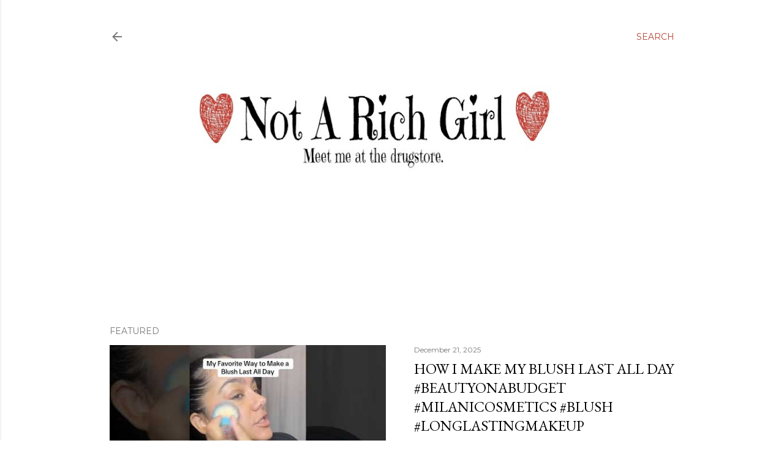

--- FILE ---
content_type: text/html; charset=utf-8
request_url: https://www.google.com/recaptcha/api2/aframe
body_size: 269
content:
<!DOCTYPE HTML><html><head><meta http-equiv="content-type" content="text/html; charset=UTF-8"></head><body><script nonce="nOPFUwt6FXHl4zzSGF0rFQ">/** Anti-fraud and anti-abuse applications only. See google.com/recaptcha */ try{var clients={'sodar':'https://pagead2.googlesyndication.com/pagead/sodar?'};window.addEventListener("message",function(a){try{if(a.source===window.parent){var b=JSON.parse(a.data);var c=clients[b['id']];if(c){var d=document.createElement('img');d.src=c+b['params']+'&rc='+(localStorage.getItem("rc::a")?sessionStorage.getItem("rc::b"):"");window.document.body.appendChild(d);sessionStorage.setItem("rc::e",parseInt(sessionStorage.getItem("rc::e")||0)+1);localStorage.setItem("rc::h",'1766328340025');}}}catch(b){}});window.parent.postMessage("_grecaptcha_ready", "*");}catch(b){}</script></body></html>